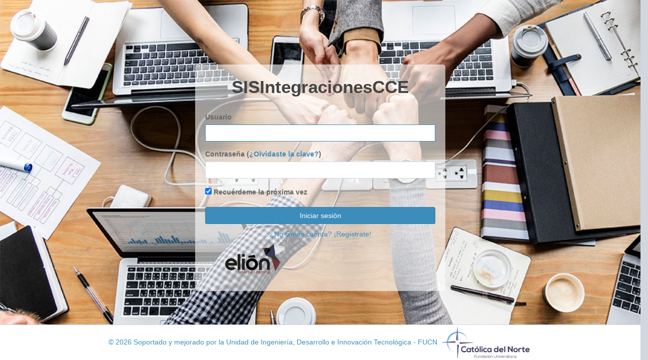

--- FILE ---
content_type: text/html; charset=UTF-8
request_url: https://confirmation.ucn.edu.co/user/login
body_size: 5486
content:
<!DOCTYPE html>
<html lang="es-ES">
<head>
    <meta charset="UTF-8"/>
    <meta name="viewport" content="width=device-width, initial-scale=1">
    <meta name="csrf-param" content="_csrf">
<meta name="csrf-token" content="_QaUADfVsXYh-qPB99zH2aecSGH72p9D_GRDPUskpoSyfuRVfriEOEKq9pansJOUwOQbGYjspnWoInULD0HL9A==">
    <title>Iniciar sesión</title>
    <link href="/assets/b154d32d/authchoice.css" rel="stylesheet">
<link href="/assets/2bd3e41b/css/font-awesome.min.css" rel="stylesheet">
<link href="/assets/929eeb8e/css/bootstrap.css" rel="stylesheet">
<link href="/assets/d26497ca/css/AdminLTE.min.css" rel="stylesheet">
<link href="/assets/d26497ca/css/skins/skin-green.min.css" rel="stylesheet"></head>
<body class="login-page">


    
<style>
    .btn-primary.btn-login{
        background-color: ;
        border-color: ;
    }
    .login-page{
        background-image: url("../images/bg.jpg");
        background-repeat: no-repeat;
        background-size: cover;
    }
    .login-box-body{
        border-radius: 5px;
    }
    .login-footer{
        background-repeat: no-repeat;
        position: fixed;
        bottom: 0;
        width: 100%;
    }
    .login-box-body, .register-box-body {
        background-color: rgba(255,255,255,0.6);
    }
    .login-box, .register-box {
        width: 500px;
        margin: 10% auto;
    }
    .auth-icon.lms_canvas_ce_auth_client {
        background: url("../images/logos/logo-elion.png") no-repeat;
        background-size: cover;
        display: block;
        width: 120px;
        height: 60px;
    }
</style>


    <div class="row">
        <div class="col-xs-12">
                    </div>
    </div>

<div class="login-box">
   
    <!-- /.login-logo -->
    <div class="login-box-body">
        <div class="login-logo">
                            <a href="#"><b>SISIntegracionesCCE</b></a>
                    </div>

        <form id="login-form" action="/user/login" method="post">
<input type="hidden" name="_csrf" value="_QaUADfVsXYh-qPB99zH2aecSGH72p9D_GRDPUskpoSyfuRVfriEOEKq9pansJOUwOQbGYjspnWoInULD0HL9A==">
                    <div class="form-group field-login-form-login required">
<label class="control-label" for="login-form-login">Usuario</label>
<input type="text" id="login-form-login" class="form-control" name="login-form[login]" autofocus="autofocus" tabindex="1" aria-required="true">

<div class="help-block"></div>
</div>        
                    <div class="form-group field-login-form-password required">
<label class="control-label" for="login-form-password">Contraseña (<a href="/user/forgot" tabindex="5">¿Olvidaste la clave?</a>)</label>
<input type="password" id="login-form-password" class="form-control" name="login-form[password]" tabindex="2" aria-required="true">

<div class="help-block"></div>
</div>        
        <div class="form-group field-login-form-rememberme">

<input type="hidden" name="login-form[rememberMe]" value="0"><label><input type="checkbox" id="login-form-rememberme" name="login-form[rememberMe]" value="1" checked tabindex="3"> Recuérdeme la próxima vez</label>

<div class="help-block"></div>
</div>
        <button type="submit" class="btn btn-primary btn-login btn-block" tabindex="4">Iniciar sesión</button>
        </form>
        <div class="social-auth-links text-center">
                                        <p class="text-center">
                    <a href="/user/register">¿No tienes cuenta? ¡Regístrate!</a>                </p>
                        <div id="w0">

<ul class="auth-clients"><li><a class="lms_canvas_ce_auth_client auth-link" href="/user/auth?authclient=lms_canvas_ce_auth_client" title="Ingresar con Canvas UCN" data-popup-width="800" data-popup-height="500"><span class="auth-icon lms_canvas_ce_auth_client"></span></a></li></ul></div>        </div>
        <!-- /.social-auth-links -->
    </div>
    <!-- /.login-box-body -->    
</div><!-- /.login-box -->

<footer style="margin-left:0; padding: 0px" class="main-footer login-footer">
    <p class="text-center" style="margin-bottom:0">
        <a class="white-text" target="_blank" href="https://ucn.edu.co/">
            <span class="hidden-xs">
                &copy; 2026 Soportado y mejorado por la Unidad de Ingeniería, Desarrollo e Innovación Tecnológica - FUCN
            </span>
            <img src="/images/logos/logo_ucn.png" height="70px;" alt="">        </a>
    </p>
</footer>


<script src="/assets/7dd8e946/jquery.js"></script>
<script src="/assets/e534784b/yii.js"></script>
<script src="/assets/e534784b/yii.activeForm.js"></script>
<script src="/assets/b154d32d/authchoice.js"></script>
<script src="/assets/929eeb8e/js/bootstrap.js"></script>
<script src="/assets/d26497ca/js/adminlte.min.js"></script>
<script>jQuery(function ($) {
jQuery('#login-form').yiiActiveForm([{"id":"login-form-login","name":"login","container":".field-login-form-login","input":"#login-form-login","enableAjaxValidation":true,"validateOnChange":false,"validateOnBlur":false},{"id":"login-form-password","name":"password","container":".field-login-form-password","input":"#login-form-password","enableAjaxValidation":true,"validateOnChange":false,"validateOnBlur":false},{"id":"login-form-rememberme","name":"rememberMe","container":".field-login-form-rememberme","input":"#login-form-rememberme","enableAjaxValidation":true,"validateOnChange":false,"validateOnBlur":false}], []);
$('#w0').authchoice();
});</script></body>
</html>
